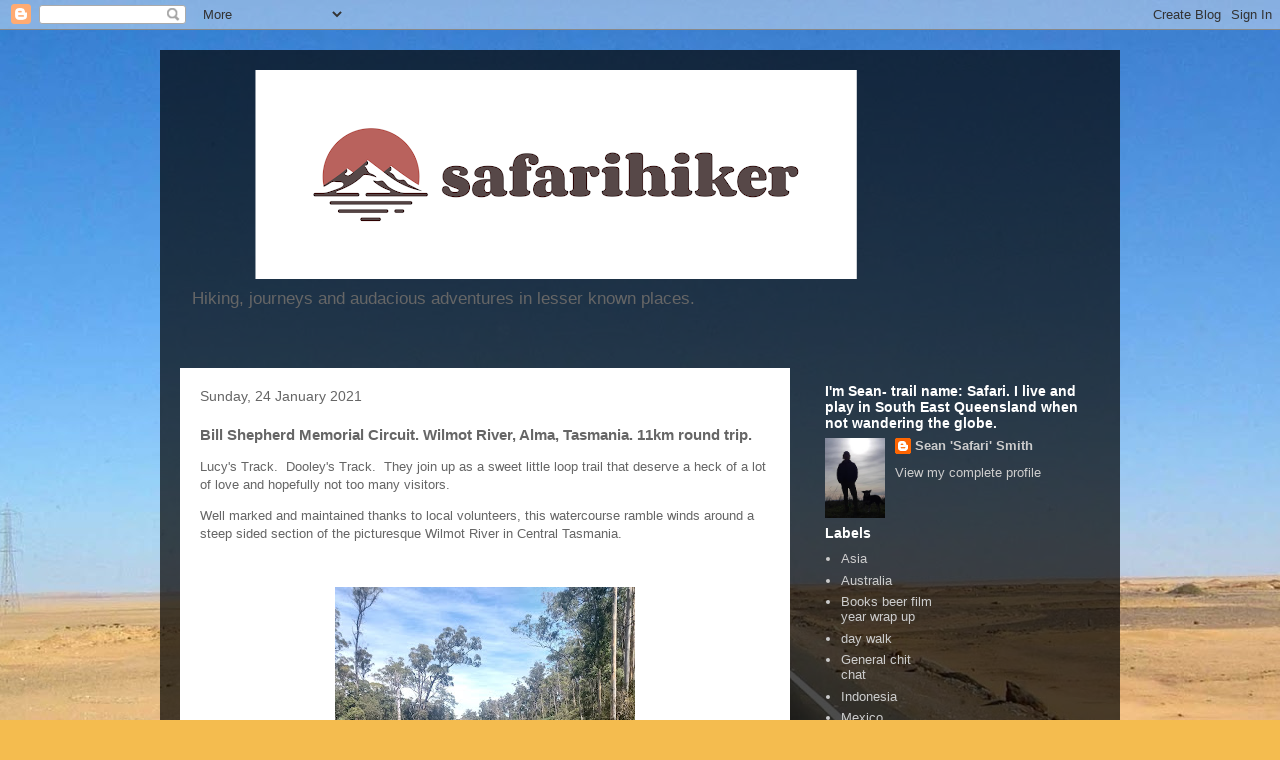

--- FILE ---
content_type: text/html; charset=UTF-8
request_url: http://www.safarihiker.com/2021/01/bill-shepherd-memorial-circuit-wilmot.html
body_size: 13197
content:
<!DOCTYPE html>
<html class='v2' dir='ltr' lang='en-GB'>
<head>
<link href='https://www.blogger.com/static/v1/widgets/335934321-css_bundle_v2.css' rel='stylesheet' type='text/css'/>
<meta content='width=1100' name='viewport'/>
<meta content='text/html; charset=UTF-8' http-equiv='Content-Type'/>
<meta content='blogger' name='generator'/>
<link href='http://www.safarihiker.com/favicon.ico' rel='icon' type='image/x-icon'/>
<link href='http://www.safarihiker.com/2021/01/bill-shepherd-memorial-circuit-wilmot.html' rel='canonical'/>
<link rel="alternate" type="application/atom+xml" title="Safarihiker. - Atom" href="http://www.safarihiker.com/feeds/posts/default" />
<link rel="alternate" type="application/rss+xml" title="Safarihiker. - RSS" href="http://www.safarihiker.com/feeds/posts/default?alt=rss" />
<link rel="service.post" type="application/atom+xml" title="Safarihiker. - Atom" href="https://www.blogger.com/feeds/7285364667580915342/posts/default" />

<link rel="alternate" type="application/atom+xml" title="Safarihiker. - Atom" href="http://www.safarihiker.com/feeds/8397497500919048979/comments/default" />
<!--Can't find substitution for tag [blog.ieCssRetrofitLinks]-->
<link href='https://blogger.googleusercontent.com/img/b/R29vZ2xl/AVvXsEgKT4BSQ0GoI-7gMyKkVtSYgsl9SHGnUHFBbyNimPRrK0Gn6gPGAPAlUInKKjLrDHz819hWiPZsQg6sAFAvEuPW3qTayBebXAxMR0ZG5PTqidJxHYZJjNMPi60uKtiMVhbNKn37EWflPv2C/w300-h400/IMG_20210122_140456668_HDR.jpg' rel='image_src'/>
<meta content='http://www.safarihiker.com/2021/01/bill-shepherd-memorial-circuit-wilmot.html' property='og:url'/>
<meta content='Bill Shepherd Memorial Circuit.  Wilmot River, Alma, Tasmania. 11km round trip.' property='og:title'/>
<meta content='Lucy&#39;s Track.  Dooley&#39;s Track.  They join up as a sweet little loop trail that deserve a heck of a lot of love and hopefully not too many vi...' property='og:description'/>
<meta content='https://blogger.googleusercontent.com/img/b/R29vZ2xl/AVvXsEgKT4BSQ0GoI-7gMyKkVtSYgsl9SHGnUHFBbyNimPRrK0Gn6gPGAPAlUInKKjLrDHz819hWiPZsQg6sAFAvEuPW3qTayBebXAxMR0ZG5PTqidJxHYZJjNMPi60uKtiMVhbNKn37EWflPv2C/w1200-h630-p-k-no-nu/IMG_20210122_140456668_HDR.jpg' property='og:image'/>
<title>Safarihiker.: Bill Shepherd Memorial Circuit.  Wilmot River, Alma, Tasmania. 11km round trip.</title>
<style id='page-skin-1' type='text/css'><!--
/*
-----------------------------------------------
Blogger Template Style
Name:     Travel
Designer: Sookhee Lee
URL:      www.plyfly.net
----------------------------------------------- */
/* Content
----------------------------------------------- */
body {
font: normal normal 13px 'Trebuchet MS',Trebuchet,sans-serif;
color: #666666;
background: #f4bc4f url(//themes.googleusercontent.com/image?id=0BwVBOzw_-hbMMDYxYTU0MmQtZTA5Yi00MTIwLTk3ZjktZWI4MzJhMDQyOTIy) repeat fixed top center;
}
html body .region-inner {
min-width: 0;
max-width: 100%;
width: auto;
}
a:link {
text-decoration:none;
color: #ff9900;
}
a:visited {
text-decoration:none;
color: #b87209;
}
a:hover {
text-decoration:underline;
color: #ff9900;
}
.content-outer .content-cap-top {
height: 0;
background: transparent none repeat-x scroll top center;
}
.content-outer {
margin: 0 auto;
padding-top: 20px;
}
.content-inner {
background: transparent url(https://resources.blogblog.com/blogblog/data/1kt/travel/bg_black_70.png) repeat scroll top left;
background-position: left -0;
background-color: transparent;
padding: 20px;
}
.main-inner .date-outer {
margin-bottom: 2em;
}
/* Header
----------------------------------------------- */
.header-inner .Header .titlewrapper,
.header-inner .Header .descriptionwrapper {
padding-left: 10px;
padding-right: 10px;
}
.Header h1 {
font: normal normal 60px 'Trebuchet MS',Trebuchet,sans-serif;
color: #ffffff;
}
.Header h1 a {
color: #ffffff;
}
.Header .description {
color: #666666;
font-size: 130%;
}
/* Tabs
----------------------------------------------- */
.tabs-inner {
margin: 1em 0 0;
padding: 0;
}
.tabs-inner .section {
margin: 0;
}
.tabs-inner .widget ul {
padding: 0;
background: transparent url(https://resources.blogblog.com/blogblog/data/1kt/travel/bg_black_50.png) repeat scroll top center;
}
.tabs-inner .widget li {
border: none;
}
.tabs-inner .widget li a {
display: inline-block;
padding: 1em 1.5em;
color: #ffffff;
font: normal bold 16px 'Trebuchet MS',Trebuchet,sans-serif;
}
.tabs-inner .widget li.selected a,
.tabs-inner .widget li a:hover {
position: relative;
z-index: 1;
background: transparent url(https://resources.blogblog.com/blogblog/data/1kt/travel/bg_black_50.png) repeat scroll top center;
color: #ffffff;
}
/* Headings
----------------------------------------------- */
h2 {
font: normal bold 14px 'Trebuchet MS',Trebuchet,sans-serif;
color: #ffffff;
}
.main-inner h2.date-header {
font: normal normal 14px 'Trebuchet MS',Trebuchet,sans-serif;
color: #666666;
}
.footer-inner .widget h2,
.sidebar .widget h2 {
padding-bottom: .5em;
}
/* Main
----------------------------------------------- */
.main-inner {
padding: 20px 0;
}
.main-inner .column-center-inner {
padding: 20px 0;
}
.main-inner .column-center-inner .section {
margin: 0 20px;
}
.main-inner .column-right-inner {
margin-left: 20px;
}
.main-inner .fauxcolumn-right-outer .fauxcolumn-inner {
margin-left: 20px;
background: transparent none repeat scroll top left;
}
.main-inner .column-left-inner {
margin-right: 20px;
}
.main-inner .fauxcolumn-left-outer .fauxcolumn-inner {
margin-right: 20px;
background: transparent none repeat scroll top left;
}
.main-inner .column-left-inner,
.main-inner .column-right-inner {
padding: 15px 0;
}
/* Posts
----------------------------------------------- */
h3.post-title {
margin-top: 20px;
}
h3.post-title a {
font: normal bold 20px 'Trebuchet MS',Trebuchet,sans-serif;
color: #000000;
}
h3.post-title a:hover {
text-decoration: underline;
}
.main-inner .column-center-outer {
background: #ffffff none repeat scroll top left;
_background-image: none;
}
.post-body {
line-height: 1.4;
position: relative;
}
.post-header {
margin: 0 0 1em;
line-height: 1.6;
}
.post-footer {
margin: .5em 0;
line-height: 1.6;
}
#blog-pager {
font-size: 140%;
}
#comments {
background: #cccccc none repeat scroll top center;
padding: 15px;
}
#comments .comment-author {
padding-top: 1.5em;
}
#comments h4,
#comments .comment-author a,
#comments .comment-timestamp a {
color: #000000;
}
#comments .comment-author:first-child {
padding-top: 0;
border-top: none;
}
.avatar-image-container {
margin: .2em 0 0;
}
/* Comments
----------------------------------------------- */
#comments a {
color: #000000;
}
.comments .comments-content .icon.blog-author {
background-repeat: no-repeat;
background-image: url([data-uri]);
}
.comments .comments-content .loadmore a {
border-top: 1px solid #000000;
border-bottom: 1px solid #000000;
}
.comments .comment-thread.inline-thread {
background: #ffffff;
}
.comments .continue {
border-top: 2px solid #000000;
}
/* Widgets
----------------------------------------------- */
.sidebar .widget {
border-bottom: 2px solid transparent;
padding-bottom: 10px;
margin: 10px 0;
}
.sidebar .widget:first-child {
margin-top: 0;
}
.sidebar .widget:last-child {
border-bottom: none;
margin-bottom: 0;
padding-bottom: 0;
}
.footer-inner .widget,
.sidebar .widget {
font: normal normal 13px 'Trebuchet MS',Trebuchet,sans-serif;
color: #cccccc;
}
.sidebar .widget a:link {
color: #cccccc;
text-decoration: none;
}
.sidebar .widget a:visited {
color: #b87209;
}
.sidebar .widget a:hover {
color: #cccccc;
text-decoration: underline;
}
.footer-inner .widget a:link {
color: #ff9900;
text-decoration: none;
}
.footer-inner .widget a:visited {
color: #b87209;
}
.footer-inner .widget a:hover {
color: #ff9900;
text-decoration: underline;
}
.widget .zippy {
color: #ffffff;
}
.footer-inner {
background: transparent none repeat scroll top center;
}
/* Mobile
----------------------------------------------- */
body.mobile  {
background-size: 100% auto;
}
body.mobile .AdSense {
margin: 0 -10px;
}
.mobile .body-fauxcolumn-outer {
background: transparent none repeat scroll top left;
}
.mobile .footer-inner .widget a:link {
color: #cccccc;
text-decoration: none;
}
.mobile .footer-inner .widget a:visited {
color: #b87209;
}
.mobile-post-outer a {
color: #000000;
}
.mobile-link-button {
background-color: #ff9900;
}
.mobile-link-button a:link, .mobile-link-button a:visited {
color: #ffffff;
}
.mobile-index-contents {
color: #666666;
}
.mobile .tabs-inner .PageList .widget-content {
background: transparent url(https://resources.blogblog.com/blogblog/data/1kt/travel/bg_black_50.png) repeat scroll top center;
color: #ffffff;
}
.mobile .tabs-inner .PageList .widget-content .pagelist-arrow {
border-left: 1px solid #ffffff;
}

--></style>
<style id='template-skin-1' type='text/css'><!--
body {
min-width: 960px;
}
.content-outer, .content-fauxcolumn-outer, .region-inner {
min-width: 960px;
max-width: 960px;
_width: 960px;
}
.main-inner .columns {
padding-left: 0;
padding-right: 310px;
}
.main-inner .fauxcolumn-center-outer {
left: 0;
right: 310px;
/* IE6 does not respect left and right together */
_width: expression(this.parentNode.offsetWidth -
parseInt("0") -
parseInt("310px") + 'px');
}
.main-inner .fauxcolumn-left-outer {
width: 0;
}
.main-inner .fauxcolumn-right-outer {
width: 310px;
}
.main-inner .column-left-outer {
width: 0;
right: 100%;
margin-left: -0;
}
.main-inner .column-right-outer {
width: 310px;
margin-right: -310px;
}
#layout {
min-width: 0;
}
#layout .content-outer {
min-width: 0;
width: 800px;
}
#layout .region-inner {
min-width: 0;
width: auto;
}
body#layout div.add_widget {
padding: 8px;
}
body#layout div.add_widget a {
margin-left: 32px;
}
--></style>
<style>
    body {background-image:url(\/\/themes.googleusercontent.com\/image?id=0BwVBOzw_-hbMMDYxYTU0MmQtZTA5Yi00MTIwLTk3ZjktZWI4MzJhMDQyOTIy);}
    
@media (max-width: 200px) { body {background-image:url(\/\/themes.googleusercontent.com\/image?id=0BwVBOzw_-hbMMDYxYTU0MmQtZTA5Yi00MTIwLTk3ZjktZWI4MzJhMDQyOTIy&options=w200);}}
@media (max-width: 400px) and (min-width: 201px) { body {background-image:url(\/\/themes.googleusercontent.com\/image?id=0BwVBOzw_-hbMMDYxYTU0MmQtZTA5Yi00MTIwLTk3ZjktZWI4MzJhMDQyOTIy&options=w400);}}
@media (max-width: 800px) and (min-width: 401px) { body {background-image:url(\/\/themes.googleusercontent.com\/image?id=0BwVBOzw_-hbMMDYxYTU0MmQtZTA5Yi00MTIwLTk3ZjktZWI4MzJhMDQyOTIy&options=w800);}}
@media (max-width: 1200px) and (min-width: 801px) { body {background-image:url(\/\/themes.googleusercontent.com\/image?id=0BwVBOzw_-hbMMDYxYTU0MmQtZTA5Yi00MTIwLTk3ZjktZWI4MzJhMDQyOTIy&options=w1200);}}
/* Last tag covers anything over one higher than the previous max-size cap. */
@media (min-width: 1201px) { body {background-image:url(\/\/themes.googleusercontent.com\/image?id=0BwVBOzw_-hbMMDYxYTU0MmQtZTA5Yi00MTIwLTk3ZjktZWI4MzJhMDQyOTIy&options=w1600);}}
  </style>
<link href='https://www.blogger.com/dyn-css/authorization.css?targetBlogID=7285364667580915342&amp;zx=5d530231-5a88-41e2-82a4-63abfb761b70' media='none' onload='if(media!=&#39;all&#39;)media=&#39;all&#39;' rel='stylesheet'/><noscript><link href='https://www.blogger.com/dyn-css/authorization.css?targetBlogID=7285364667580915342&amp;zx=5d530231-5a88-41e2-82a4-63abfb761b70' rel='stylesheet'/></noscript>
<meta name='google-adsense-platform-account' content='ca-host-pub-1556223355139109'/>
<meta name='google-adsense-platform-domain' content='blogspot.com'/>

</head>
<body class='loading variant-road'>
<div class='navbar section' id='navbar' name='Navbar'><div class='widget Navbar' data-version='1' id='Navbar1'><script type="text/javascript">
    function setAttributeOnload(object, attribute, val) {
      if(window.addEventListener) {
        window.addEventListener('load',
          function(){ object[attribute] = val; }, false);
      } else {
        window.attachEvent('onload', function(){ object[attribute] = val; });
      }
    }
  </script>
<div id="navbar-iframe-container"></div>
<script type="text/javascript" src="https://apis.google.com/js/platform.js"></script>
<script type="text/javascript">
      gapi.load("gapi.iframes:gapi.iframes.style.bubble", function() {
        if (gapi.iframes && gapi.iframes.getContext) {
          gapi.iframes.getContext().openChild({
              url: 'https://www.blogger.com/navbar/7285364667580915342?po\x3d8397497500919048979\x26origin\x3dhttp://www.safarihiker.com',
              where: document.getElementById("navbar-iframe-container"),
              id: "navbar-iframe"
          });
        }
      });
    </script><script type="text/javascript">
(function() {
var script = document.createElement('script');
script.type = 'text/javascript';
script.src = '//pagead2.googlesyndication.com/pagead/js/google_top_exp.js';
var head = document.getElementsByTagName('head')[0];
if (head) {
head.appendChild(script);
}})();
</script>
</div></div>
<div class='body-fauxcolumns'>
<div class='fauxcolumn-outer body-fauxcolumn-outer'>
<div class='cap-top'>
<div class='cap-left'></div>
<div class='cap-right'></div>
</div>
<div class='fauxborder-left'>
<div class='fauxborder-right'></div>
<div class='fauxcolumn-inner'>
</div>
</div>
<div class='cap-bottom'>
<div class='cap-left'></div>
<div class='cap-right'></div>
</div>
</div>
</div>
<div class='content'>
<div class='content-fauxcolumns'>
<div class='fauxcolumn-outer content-fauxcolumn-outer'>
<div class='cap-top'>
<div class='cap-left'></div>
<div class='cap-right'></div>
</div>
<div class='fauxborder-left'>
<div class='fauxborder-right'></div>
<div class='fauxcolumn-inner'>
</div>
</div>
<div class='cap-bottom'>
<div class='cap-left'></div>
<div class='cap-right'></div>
</div>
</div>
</div>
<div class='content-outer'>
<div class='content-cap-top cap-top'>
<div class='cap-left'></div>
<div class='cap-right'></div>
</div>
<div class='fauxborder-left content-fauxborder-left'>
<div class='fauxborder-right content-fauxborder-right'></div>
<div class='content-inner'>
<header>
<div class='header-outer'>
<div class='header-cap-top cap-top'>
<div class='cap-left'></div>
<div class='cap-right'></div>
</div>
<div class='fauxborder-left header-fauxborder-left'>
<div class='fauxborder-right header-fauxborder-right'></div>
<div class='region-inner header-inner'>
<div class='header section' id='header' name='Header'><div class='widget Header' data-version='1' id='Header1'>
<div id='header-inner'>
<a href='http://www.safarihiker.com/' style='display: block'>
<img alt='Safarihiker.' height='209px; ' id='Header1_headerimg' src='https://blogger.googleusercontent.com/img/a/AVvXsEhIgvUBm8KrPpT3etfpgSTf_2U25NDzHwkGjPtVzgy90W8bz7nnP8S38CBzuQ-6GIXuetKBrPpipO9mRQzMEJdBHdieCP-BaeW7-YXud66OCu9gnxFe2neCRARFAl1yaKC05F0WuyZ7P-dO1c-Nq4seydTCxfl82bbJBmAML3qM6XT9WdFCc_cBeZDPYh68=s752' style='display: block' width='752px; '/>
</a>
<div class='descriptionwrapper'>
<p class='description'><span>Hiking, journeys and audacious adventures in lesser known places.</span></p>
</div>
</div>
</div></div>
</div>
</div>
<div class='header-cap-bottom cap-bottom'>
<div class='cap-left'></div>
<div class='cap-right'></div>
</div>
</div>
</header>
<div class='tabs-outer'>
<div class='tabs-cap-top cap-top'>
<div class='cap-left'></div>
<div class='cap-right'></div>
</div>
<div class='fauxborder-left tabs-fauxborder-left'>
<div class='fauxborder-right tabs-fauxborder-right'></div>
<div class='region-inner tabs-inner'>
<div class='tabs no-items section' id='crosscol' name='Cross-column'></div>
<div class='tabs no-items section' id='crosscol-overflow' name='Cross-Column 2'></div>
</div>
</div>
<div class='tabs-cap-bottom cap-bottom'>
<div class='cap-left'></div>
<div class='cap-right'></div>
</div>
</div>
<div class='main-outer'>
<div class='main-cap-top cap-top'>
<div class='cap-left'></div>
<div class='cap-right'></div>
</div>
<div class='fauxborder-left main-fauxborder-left'>
<div class='fauxborder-right main-fauxborder-right'></div>
<div class='region-inner main-inner'>
<div class='columns fauxcolumns'>
<div class='fauxcolumn-outer fauxcolumn-center-outer'>
<div class='cap-top'>
<div class='cap-left'></div>
<div class='cap-right'></div>
</div>
<div class='fauxborder-left'>
<div class='fauxborder-right'></div>
<div class='fauxcolumn-inner'>
</div>
</div>
<div class='cap-bottom'>
<div class='cap-left'></div>
<div class='cap-right'></div>
</div>
</div>
<div class='fauxcolumn-outer fauxcolumn-left-outer'>
<div class='cap-top'>
<div class='cap-left'></div>
<div class='cap-right'></div>
</div>
<div class='fauxborder-left'>
<div class='fauxborder-right'></div>
<div class='fauxcolumn-inner'>
</div>
</div>
<div class='cap-bottom'>
<div class='cap-left'></div>
<div class='cap-right'></div>
</div>
</div>
<div class='fauxcolumn-outer fauxcolumn-right-outer'>
<div class='cap-top'>
<div class='cap-left'></div>
<div class='cap-right'></div>
</div>
<div class='fauxborder-left'>
<div class='fauxborder-right'></div>
<div class='fauxcolumn-inner'>
</div>
</div>
<div class='cap-bottom'>
<div class='cap-left'></div>
<div class='cap-right'></div>
</div>
</div>
<!-- corrects IE6 width calculation -->
<div class='columns-inner'>
<div class='column-center-outer'>
<div class='column-center-inner'>
<div class='main section' id='main' name='Main'><div class='widget Blog' data-version='1' id='Blog1'>
<div class='blog-posts hfeed'>

          <div class="date-outer">
        
<h2 class='date-header'><span>Sunday, 24 January 2021</span></h2>

          <div class="date-posts">
        
<div class='post-outer'>
<div class='post hentry uncustomized-post-template' itemprop='blogPost' itemscope='itemscope' itemtype='http://schema.org/BlogPosting'>
<meta content='https://blogger.googleusercontent.com/img/b/R29vZ2xl/AVvXsEgKT4BSQ0GoI-7gMyKkVtSYgsl9SHGnUHFBbyNimPRrK0Gn6gPGAPAlUInKKjLrDHz819hWiPZsQg6sAFAvEuPW3qTayBebXAxMR0ZG5PTqidJxHYZJjNMPi60uKtiMVhbNKn37EWflPv2C/w300-h400/IMG_20210122_140456668_HDR.jpg' itemprop='image_url'/>
<meta content='7285364667580915342' itemprop='blogId'/>
<meta content='8397497500919048979' itemprop='postId'/>
<a name='8397497500919048979'></a>
<h3 class='post-title entry-title' itemprop='name'>
Bill Shepherd Memorial Circuit.  Wilmot River, Alma, Tasmania. 11km round trip.
</h3>
<div class='post-header'>
<div class='post-header-line-1'></div>
</div>
<div class='post-body entry-content' id='post-body-8397497500919048979' itemprop='description articleBody'>
<p>Lucy's Track.&nbsp; Dooley's Track.&nbsp; They join up as a sweet little loop trail that deserve a heck of a lot of love and hopefully not too many visitors.&nbsp;</p><p>Well marked and maintained thanks to local volunteers, this watercourse ramble winds around a steep sided section of the picturesque Wilmot River in Central Tasmania.</p><p><br /></p><div class="separator" style="clear: both; text-align: center;"><a href="https://blogger.googleusercontent.com/img/b/R29vZ2xl/AVvXsEgKT4BSQ0GoI-7gMyKkVtSYgsl9SHGnUHFBbyNimPRrK0Gn6gPGAPAlUInKKjLrDHz819hWiPZsQg6sAFAvEuPW3qTayBebXAxMR0ZG5PTqidJxHYZJjNMPi60uKtiMVhbNKn37EWflPv2C/s4160/IMG_20210122_140456668_HDR.jpg" style="margin-left: 1em; margin-right: 1em;"><img border="0" data-original-height="4160" data-original-width="3120" height="400" src="https://blogger.googleusercontent.com/img/b/R29vZ2xl/AVvXsEgKT4BSQ0GoI-7gMyKkVtSYgsl9SHGnUHFBbyNimPRrK0Gn6gPGAPAlUInKKjLrDHz819hWiPZsQg6sAFAvEuPW3qTayBebXAxMR0ZG5PTqidJxHYZJjNMPi60uKtiMVhbNKn37EWflPv2C/w300-h400/IMG_20210122_140456668_HDR.jpg" width="300" /></a></div><br /><p><u><b>Getting there:</b></u></p><p>Travelling from Launceston, takes around 1 hour, 20 minutes.</p><p>Head West on the Bass Highway and choose a turn off to Sheffield.&nbsp; Roll through the pretty town centre and chug on through on the B14 for 13km, then left onto Lower Barrington Road ( C144) for a kilometre until the C144 hangs a left and becomes Lake Paloona Road and spins around for 6.5km until a left onto Wilmot Road (C132) for 3.5km and your looking for a parking spot on the twisty hill after the bridge.&nbsp;&nbsp;</p><p>Or plug in the following numbers 4RC8P6FC+GW into Google maps. That'll do it.</p><p>There's a yellow metal sign nailed to a tree to indicate the parking area.</p><div class="separator" style="clear: both; text-align: center;"><a href="https://blogger.googleusercontent.com/img/b/R29vZ2xl/AVvXsEgh6fQKkTA6ieHfJaR135qp3nPEfzMJV14OAiPhr3MvCIEr_23QoO207yvmBLUXOFEq53yvrdIxqB9-dV4iLfpVVG3FuUKgmpIkN-GmPonlwcNzvZPnzDFKmPTLNzZ7RqyqRGU5VDrfugry/s4160/IMG_20210122_122011238_HDR.jpg" style="margin-left: 1em; margin-right: 1em;"><img border="0" data-original-height="3120" data-original-width="4160" height="300" src="https://blogger.googleusercontent.com/img/b/R29vZ2xl/AVvXsEgh6fQKkTA6ieHfJaR135qp3nPEfzMJV14OAiPhr3MvCIEr_23QoO207yvmBLUXOFEq53yvrdIxqB9-dV4iLfpVVG3FuUKgmpIkN-GmPonlwcNzvZPnzDFKmPTLNzZ7RqyqRGU5VDrfugry/w400-h300/IMG_20210122_122011238_HDR.jpg" width="400" /></a></div><br /><p><br /></p><p>Cross the road, hop the wire fence guard, go left and look for the car tyre staircase heading down to the river.</p><div class="separator" style="clear: both; text-align: center;"><br /></div><div class="separator" style="clear: both; text-align: center;"><a href="https://blogger.googleusercontent.com/img/b/R29vZ2xl/AVvXsEjVZjjB7eEwKwain9z71IuuSAV-iJ5scRjXeoEFl-Xv9QC-Nu7NQQea5gFQsk5N670RmNIxmkqwGPNV-7PmWy63B4uDfi4cpB4ZSGfbXPiHvGkMdB8OGZZfbxC8aqewAv38sK3TOvOIPE0K/s4160/IMG_20210122_122651152.jpg" style="margin-left: 1em; margin-right: 1em;"><img border="0" data-original-height="4160" data-original-width="3120" height="400" src="https://blogger.googleusercontent.com/img/b/R29vZ2xl/AVvXsEjVZjjB7eEwKwain9z71IuuSAV-iJ5scRjXeoEFl-Xv9QC-Nu7NQQea5gFQsk5N670RmNIxmkqwGPNV-7PmWy63B4uDfi4cpB4ZSGfbXPiHvGkMdB8OGZZfbxC8aqewAv38sK3TOvOIPE0K/w300-h400/IMG_20210122_122651152.jpg" width="300" /></a></div><div><br /></div><b><u>Track grading:</u></b><div><b><u><br /></u></b></div><div>Thanks to the recently departed Bill Shepherd and his trail building comrades, Lucy's Track and this section of the Dooley's Track are distinctly marked, thoughtfully built, super well maintained and quite obviously very much loved.&nbsp;&nbsp;</div><div>There is a sense of local ownership reflected in the absence of garbage and proliferation of hand made signage and I was fortunate to be following a few hours behind a regular trail maintaining stalwart 'Max' who had cleared the Lucy's Track section of the trail up to the East Ellis crossing the very day I hiked the circuit.</div><div><br /></div><div>It was a cheerful sunny Summer's day; I wore shorts, t shirt and Earth Runner sandals.&nbsp;&nbsp;</div><div>I had poles with me and they were useful on the steepish bits that deviated away from the waters edge.&nbsp;</div><div><br /></div><div>You are in the forest canopy for the most part but I'd take a hat.</div><div><br /><div class="separator" style="clear: both; text-align: center;"><a href="https://blogger.googleusercontent.com/img/b/R29vZ2xl/AVvXsEjkRD9o0RelQOIbv0TZzPGFGollT7rAtv4AZHz0IaLZoPbJ8vHanm_tymcsyN93tW0wTgbGCHVTrlOwDaM_r_DzruPc5yS4DAsVmuDZTETn89CcPkRMj8Ehjhzr-x84JHsiZjOZ2ji6JF82/s4160/IMG_20210122_122856772_HDR.jpg" style="margin-left: 1em; margin-right: 1em;"><img border="0" data-original-height="4160" data-original-width="3120" height="400" src="https://blogger.googleusercontent.com/img/b/R29vZ2xl/AVvXsEjkRD9o0RelQOIbv0TZzPGFGollT7rAtv4AZHz0IaLZoPbJ8vHanm_tymcsyN93tW0wTgbGCHVTrlOwDaM_r_DzruPc5yS4DAsVmuDZTETn89CcPkRMj8Ehjhzr-x84JHsiZjOZ2ji6JF82/w300-h400/IMG_20210122_122856772_HDR.jpg" width="300" /></a></div><br /><div class="separator" style="clear: both; text-align: center;"><br /></div><table align="center" cellpadding="0" cellspacing="0" class="tr-caption-container" style="margin-left: auto; margin-right: auto;"><tbody><tr><td style="text-align: center;"><a href="https://blogger.googleusercontent.com/img/b/R29vZ2xl/AVvXsEji2iFg82hPmdLdxh_kfrBX9k9kRGSNrnTAisnyg7yc85Lk4CcrhqNQsRyqx8McKreAcQNpfhrapmnqYYagTmfGOc2VvMJpD5L_s8wx65WHPohyoU4cIHRiz114Xe1e-MIzmjOX0ILlJrrN/s665/Screenshot+%2528199%2529.png" style="margin-left: auto; margin-right: auto;"><img border="0" data-original-height="373" data-original-width="665" height="223" src="https://blogger.googleusercontent.com/img/b/R29vZ2xl/AVvXsEji2iFg82hPmdLdxh_kfrBX9k9kRGSNrnTAisnyg7yc85Lk4CcrhqNQsRyqx8McKreAcQNpfhrapmnqYYagTmfGOc2VvMJpD5L_s8wx65WHPohyoU4cIHRiz114Xe1e-MIzmjOX0ILlJrrN/w400-h223/Screenshot+%2528199%2529.png" width="400" /></a></td></tr><tr><td class="tr-caption" style="text-align: center;">Map sourced from the Kentish Walks Private Facebook group under Files<br />&nbsp;</td></tr></tbody></table>I first became aware of the various trails adjacent to the Wilmot River via bountiful posts from Bill Shepherd on Bushwalk.com in the Tasmania section (this website is a gold mine to unearth information about walking in Australia).&nbsp; After hearing of his passing late last year I decided to get off my arse and finally chase one of his trails. Pleased I did so, I was stoked!&nbsp;&nbsp;</div><div><br /></div><div>Trout in the river, lovely tall white gums, dogwood shrubs trailside.&nbsp; Loads of chill out spots and a sense of wildness.&nbsp; Bang on.</div><div><br />To be honest anything I write here that isn't hyperbolic nature inspired prose is drawn directly from the late Bill Shepherd's still active&nbsp;<a href="https://wilmotwalkingtracks.com/author/billshep737d3f4f244a/" target="_blank">Wilmot River Walks website</a>&nbsp;and the very useful 'Kentish Walks' Facebook group page that includes the informative 2 page PDF download of the circuit including map and clockwise walking directions.&nbsp; Which is all you need, really.</div><div><br /></div><div>So go walk it.&nbsp;&nbsp;<br /><div><br /><br /></div><div><br /></div><div class="separator" style="clear: both; text-align: center;"><a href="https://blogger.googleusercontent.com/img/b/R29vZ2xl/AVvXsEjoryRSZF31adMTCbUwpXV_ehXovrNFWc7EJN8_o-vm9cCN_7oIC8rEcf9yAzz1qKPE2iPSqfF1Os9xW71E1LYK-e7-1TC51Z3L-v6csBDcsNiqeuE8YRnOThhyphenhyphen9-Z8LFzZgXI_boNeQw7Z/s4160/IMG_20210122_132214645_HDR.jpg" style="margin-left: 1em; margin-right: 1em;"><img border="0" data-original-height="3120" data-original-width="4160" height="300" src="https://blogger.googleusercontent.com/img/b/R29vZ2xl/AVvXsEjoryRSZF31adMTCbUwpXV_ehXovrNFWc7EJN8_o-vm9cCN_7oIC8rEcf9yAzz1qKPE2iPSqfF1Os9xW71E1LYK-e7-1TC51Z3L-v6csBDcsNiqeuE8YRnOThhyphenhyphen9-Z8LFzZgXI_boNeQw7Z/w400-h300/IMG_20210122_132214645_HDR.jpg" width="400" /></a></div><br /><div class="separator" style="clear: both; text-align: center;"><a href="https://blogger.googleusercontent.com/img/b/R29vZ2xl/AVvXsEgg6lKc7lDEc1oY10djKwUFDc6EHz9KCQZvK9_bynZhG-jOFn2INlo0zUo7MKHexxaExG9FtEx_vY2CftvGdtazI8gYNDFzql0l42RlVERaUMX2VNrAOinB_E3yfetiz6lXh3LnGhMEVOQg/s4160/IMG_20210122_141746356_HDR.jpg" style="margin-left: 1em; margin-right: 1em;"><img border="0" data-original-height="4160" data-original-width="3120" height="400" src="https://blogger.googleusercontent.com/img/b/R29vZ2xl/AVvXsEgg6lKc7lDEc1oY10djKwUFDc6EHz9KCQZvK9_bynZhG-jOFn2INlo0zUo7MKHexxaExG9FtEx_vY2CftvGdtazI8gYNDFzql0l42RlVERaUMX2VNrAOinB_E3yfetiz6lXh3LnGhMEVOQg/w300-h400/IMG_20210122_141746356_HDR.jpg" width="300" /></a></div><br /><table align="center" cellpadding="0" cellspacing="0" class="tr-caption-container" style="margin-left: auto; margin-right: auto;"><tbody><tr><td style="text-align: center;"><a href="https://blogger.googleusercontent.com/img/b/R29vZ2xl/AVvXsEhYq1d284FCPE3zN2F0q3Hxsj6I0462mEqDiKsbTTICiD04xTdCfL67Di-XisknyoyXQWd2OiaEXnc32tIkl40wQMTI83XATfbxu9BiyiYDr7b8eUahfQjvSkU3d4QYUq1p_hAk5DPFd__P/s4160/IMG_20210122_145048877.jpg" style="margin-left: auto; margin-right: auto;"><img border="0" data-original-height="3120" data-original-width="4160" height="300" src="https://blogger.googleusercontent.com/img/b/R29vZ2xl/AVvXsEhYq1d284FCPE3zN2F0q3Hxsj6I0462mEqDiKsbTTICiD04xTdCfL67Di-XisknyoyXQWd2OiaEXnc32tIkl40wQMTI83XATfbxu9BiyiYDr7b8eUahfQjvSkU3d4QYUq1p_hAk5DPFd__P/w400-h300/IMG_20210122_145048877.jpg" title="Poetic words sprinkled along the trail." width="400" /></a></td></tr><tr><td class="tr-caption" style="text-align: center;">I like these poetic words sprinkled along the trail.</td></tr></tbody></table><br /><br /><div class="separator" style="clear: both; text-align: center;"><a href="https://blogger.googleusercontent.com/img/b/R29vZ2xl/AVvXsEjuAD1shBRbe16POYhsybA5UBHSaJkGZeKBBh4RhA-gfYJlScK5tupGSDcBgtiOWjqmtNnxC5ekHA_4wYcVdw8mj_n3gh4cWW1KR9LrPXMRHY_eI1s5gnzl_dYyFzpNLQaczWt21Kpeyw6g/s4160/IMG_20210122_142600321_HDR.jpg" style="margin-left: 1em; margin-right: 1em;"><img border="0" data-original-height="3120" data-original-width="4160" height="300" src="https://blogger.googleusercontent.com/img/b/R29vZ2xl/AVvXsEjuAD1shBRbe16POYhsybA5UBHSaJkGZeKBBh4RhA-gfYJlScK5tupGSDcBgtiOWjqmtNnxC5ekHA_4wYcVdw8mj_n3gh4cWW1KR9LrPXMRHY_eI1s5gnzl_dYyFzpNLQaczWt21Kpeyw6g/w400-h300/IMG_20210122_142600321_HDR.jpg" width="400" /></a></div><br /><div><br /></div><div class="separator" style="clear: both; text-align: center;"><a href="https://blogger.googleusercontent.com/img/b/R29vZ2xl/AVvXsEi8OQprCJ0JROtE4d0zI0GtbGFsunPZG7M6GsphrO0KS7LsLKYbSvrW_tboOtH4VcYi9BpPC1rew3yh2OUuQNAptiqpPS_2UnPB9U9hSBPcBXVPnTTmmSIgrWbtsc_dd98LRtfnTXXA5cl1/s4160/IMG_20210122_133735495_HDR.jpg" style="margin-left: 1em; margin-right: 1em;"><img border="0" data-original-height="3120" data-original-width="4160" height="300" src="https://blogger.googleusercontent.com/img/b/R29vZ2xl/AVvXsEi8OQprCJ0JROtE4d0zI0GtbGFsunPZG7M6GsphrO0KS7LsLKYbSvrW_tboOtH4VcYi9BpPC1rew3yh2OUuQNAptiqpPS_2UnPB9U9hSBPcBXVPnTTmmSIgrWbtsc_dd98LRtfnTXXA5cl1/w400-h300/IMG_20210122_133735495_HDR.jpg" width="400" /></a></div><br /></div>
<div style='clear: both;'></div>
</div>
<div class='post-footer'>
<div class='post-footer-line post-footer-line-1'>
<span class='post-author vcard'>
Posted by
<span class='fn' itemprop='author' itemscope='itemscope' itemtype='http://schema.org/Person'>
<meta content='https://www.blogger.com/profile/15005186500543209860' itemprop='url'/>
<a class='g-profile' href='https://www.blogger.com/profile/15005186500543209860' rel='author' title='author profile'>
<span itemprop='name'>Sean &#39;Safari&#39; Smith</span>
</a>
</span>
</span>
<span class='post-timestamp'>
at
<meta content='http://www.safarihiker.com/2021/01/bill-shepherd-memorial-circuit-wilmot.html' itemprop='url'/>
<a class='timestamp-link' href='http://www.safarihiker.com/2021/01/bill-shepherd-memorial-circuit-wilmot.html' rel='bookmark' title='permanent link'><abbr class='published' itemprop='datePublished' title='2021-01-24T18:48:00+11:00'>18:48</abbr></a>
</span>
<span class='post-comment-link'>
</span>
<span class='post-icons'>
<span class='item-control blog-admin pid-919801652'>
<a href='https://www.blogger.com/post-edit.g?blogID=7285364667580915342&postID=8397497500919048979&from=pencil' title='Edit Post'>
<img alt='' class='icon-action' height='18' src='https://resources.blogblog.com/img/icon18_edit_allbkg.gif' width='18'/>
</a>
</span>
</span>
<div class='post-share-buttons goog-inline-block'>
<a class='goog-inline-block share-button sb-email' href='https://www.blogger.com/share-post.g?blogID=7285364667580915342&postID=8397497500919048979&target=email' target='_blank' title='Email This'><span class='share-button-link-text'>Email This</span></a><a class='goog-inline-block share-button sb-blog' href='https://www.blogger.com/share-post.g?blogID=7285364667580915342&postID=8397497500919048979&target=blog' onclick='window.open(this.href, "_blank", "height=270,width=475"); return false;' target='_blank' title='BlogThis!'><span class='share-button-link-text'>BlogThis!</span></a><a class='goog-inline-block share-button sb-twitter' href='https://www.blogger.com/share-post.g?blogID=7285364667580915342&postID=8397497500919048979&target=twitter' target='_blank' title='Share to X'><span class='share-button-link-text'>Share to X</span></a><a class='goog-inline-block share-button sb-facebook' href='https://www.blogger.com/share-post.g?blogID=7285364667580915342&postID=8397497500919048979&target=facebook' onclick='window.open(this.href, "_blank", "height=430,width=640"); return false;' target='_blank' title='Share to Facebook'><span class='share-button-link-text'>Share to Facebook</span></a><a class='goog-inline-block share-button sb-pinterest' href='https://www.blogger.com/share-post.g?blogID=7285364667580915342&postID=8397497500919048979&target=pinterest' target='_blank' title='Share to Pinterest'><span class='share-button-link-text'>Share to Pinterest</span></a>
</div>
</div>
<div class='post-footer-line post-footer-line-2'>
<span class='post-labels'>
Labels:
<a href='http://www.safarihiker.com/search/label/day%20walk' rel='tag'>day walk</a>,
<a href='http://www.safarihiker.com/search/label/Tasmania' rel='tag'>Tasmania</a>
</span>
</div>
<div class='post-footer-line post-footer-line-3'>
<span class='post-location'>
</span>
</div>
</div>
</div>
<div class='comments' id='comments'>
<a name='comments'></a>
</div>
</div>

        </div></div>
      
</div>
<div class='blog-pager' id='blog-pager'>
<span id='blog-pager-newer-link'>
<a class='blog-pager-newer-link' href='http://www.safarihiker.com/2021/01/mt-victoria-to-ralph-falls-on-northeast.html' id='Blog1_blog-pager-newer-link' title='Newer Post'>Newer Post</a>
</span>
<span id='blog-pager-older-link'>
<a class='blog-pager-older-link' href='http://www.safarihiker.com/2020/01/safaris-favourite-stuff-of-2020.html' id='Blog1_blog-pager-older-link' title='Older Post'>Older Post</a>
</span>
<a class='home-link' href='http://www.safarihiker.com/'>Home</a>
</div>
<div class='clear'></div>
<div class='post-feeds'>
</div>
</div></div>
</div>
</div>
<div class='column-left-outer'>
<div class='column-left-inner'>
<aside>
</aside>
</div>
</div>
<div class='column-right-outer'>
<div class='column-right-inner'>
<aside>
<div class='sidebar section' id='sidebar-right-1'><div class='widget Profile' data-version='1' id='Profile1'>
<h2>I'm Sean- trail name: Safari. I live and play in South East Queensland when not wandering the globe.</h2>
<div class='widget-content'>
<a href='https://www.blogger.com/profile/15005186500543209860'><img alt='My photo' class='profile-img' height='80' src='//blogger.googleusercontent.com/img/b/R29vZ2xl/AVvXsEg4O2a8byDxbV2gymABCK2v-mvUAfYBagdan7EGwDlbD1pha8zYqT5ZiAkPqrOMVm4fk4VJOcymJ_IGvkB3jOtoWwLFkVwoy6_narfjKa2dYftiST3MuIc4N7iZ79InJuM/s220/Sean+%26+Penny+silhouette.jpg' width='60'/></a>
<dl class='profile-datablock'>
<dt class='profile-data'>
<a class='profile-name-link g-profile' href='https://www.blogger.com/profile/15005186500543209860' rel='author' style='background-image: url(//www.blogger.com/img/logo-16.png);'>
Sean 'Safari' Smith
</a>
</dt>
</dl>
<a class='profile-link' href='https://www.blogger.com/profile/15005186500543209860' rel='author'>View my complete profile</a>
<div class='clear'></div>
</div>
</div></div>
<table border='0' cellpadding='0' cellspacing='0' class='section-columns columns-2'>
<tbody>
<tr>
<td class='first columns-cell'>
<div class='sidebar section' id='sidebar-right-2-1'><div class='widget Label' data-version='1' id='Label1'>
<h2>Labels</h2>
<div class='widget-content list-label-widget-content'>
<ul>
<li>
<a dir='ltr' href='http://www.safarihiker.com/search/label/Asia'>Asia</a>
</li>
<li>
<a dir='ltr' href='http://www.safarihiker.com/search/label/Australia'>Australia</a>
</li>
<li>
<a dir='ltr' href='http://www.safarihiker.com/search/label/Books%20beer%20film%20year%20wrap%20up'>Books beer film year wrap up</a>
</li>
<li>
<a dir='ltr' href='http://www.safarihiker.com/search/label/day%20walk'>day walk</a>
</li>
<li>
<a dir='ltr' href='http://www.safarihiker.com/search/label/General%20chit%20chat'>General chit chat</a>
</li>
<li>
<a dir='ltr' href='http://www.safarihiker.com/search/label/Indonesia'>Indonesia</a>
</li>
<li>
<a dir='ltr' href='http://www.safarihiker.com/search/label/Mexico'>Mexico</a>
</li>
<li>
<a dir='ltr' href='http://www.safarihiker.com/search/label/multi%20day%20walk'>multi day walk</a>
</li>
<li>
<a dir='ltr' href='http://www.safarihiker.com/search/label/Nordic%20Europe'>Nordic Europe</a>
</li>
<li>
<a dir='ltr' href='http://www.safarihiker.com/search/label/Taiwan'>Taiwan</a>
</li>
<li>
<a dir='ltr' href='http://www.safarihiker.com/search/label/Tasmania'>Tasmania</a>
</li>
<li>
<a dir='ltr' href='http://www.safarihiker.com/search/label/Travel'>Travel</a>
</li>
<li>
<a dir='ltr' href='http://www.safarihiker.com/search/label/Ultramarathon'>Ultramarathon</a>
</li>
<li>
<a dir='ltr' href='http://www.safarihiker.com/search/label/USA'>USA</a>
</li>
</ul>
<div class='clear'></div>
</div>
</div><div class='widget BlogArchive' data-version='1' id='BlogArchive1'>
<h2>Archive</h2>
<div class='widget-content'>
<div id='ArchiveList'>
<div id='BlogArchive1_ArchiveList'>
<ul class='hierarchy'>
<li class='archivedate collapsed'>
<a class='toggle' href='javascript:void(0)'>
<span class='zippy'>

        &#9658;&#160;
      
</span>
</a>
<a class='post-count-link' href='http://www.safarihiker.com/2026/'>
2026
</a>
<span class='post-count' dir='ltr'>(1)</span>
<ul class='hierarchy'>
<li class='archivedate collapsed'>
<a class='toggle' href='javascript:void(0)'>
<span class='zippy'>

        &#9658;&#160;
      
</span>
</a>
<a class='post-count-link' href='http://www.safarihiker.com/2026/01/'>
January 2026
</a>
<span class='post-count' dir='ltr'>(1)</span>
</li>
</ul>
</li>
</ul>
<ul class='hierarchy'>
<li class='archivedate collapsed'>
<a class='toggle' href='javascript:void(0)'>
<span class='zippy'>

        &#9658;&#160;
      
</span>
</a>
<a class='post-count-link' href='http://www.safarihiker.com/2025/'>
2025
</a>
<span class='post-count' dir='ltr'>(7)</span>
<ul class='hierarchy'>
<li class='archivedate collapsed'>
<a class='toggle' href='javascript:void(0)'>
<span class='zippy'>

        &#9658;&#160;
      
</span>
</a>
<a class='post-count-link' href='http://www.safarihiker.com/2025/12/'>
December 2025
</a>
<span class='post-count' dir='ltr'>(1)</span>
</li>
</ul>
<ul class='hierarchy'>
<li class='archivedate collapsed'>
<a class='toggle' href='javascript:void(0)'>
<span class='zippy'>

        &#9658;&#160;
      
</span>
</a>
<a class='post-count-link' href='http://www.safarihiker.com/2025/09/'>
September 2025
</a>
<span class='post-count' dir='ltr'>(1)</span>
</li>
</ul>
<ul class='hierarchy'>
<li class='archivedate collapsed'>
<a class='toggle' href='javascript:void(0)'>
<span class='zippy'>

        &#9658;&#160;
      
</span>
</a>
<a class='post-count-link' href='http://www.safarihiker.com/2025/08/'>
August 2025
</a>
<span class='post-count' dir='ltr'>(1)</span>
</li>
</ul>
<ul class='hierarchy'>
<li class='archivedate collapsed'>
<a class='toggle' href='javascript:void(0)'>
<span class='zippy'>

        &#9658;&#160;
      
</span>
</a>
<a class='post-count-link' href='http://www.safarihiker.com/2025/05/'>
May 2025
</a>
<span class='post-count' dir='ltr'>(1)</span>
</li>
</ul>
<ul class='hierarchy'>
<li class='archivedate collapsed'>
<a class='toggle' href='javascript:void(0)'>
<span class='zippy'>

        &#9658;&#160;
      
</span>
</a>
<a class='post-count-link' href='http://www.safarihiker.com/2025/03/'>
March 2025
</a>
<span class='post-count' dir='ltr'>(1)</span>
</li>
</ul>
<ul class='hierarchy'>
<li class='archivedate collapsed'>
<a class='toggle' href='javascript:void(0)'>
<span class='zippy'>

        &#9658;&#160;
      
</span>
</a>
<a class='post-count-link' href='http://www.safarihiker.com/2025/01/'>
January 2025
</a>
<span class='post-count' dir='ltr'>(2)</span>
</li>
</ul>
</li>
</ul>
<ul class='hierarchy'>
<li class='archivedate collapsed'>
<a class='toggle' href='javascript:void(0)'>
<span class='zippy'>

        &#9658;&#160;
      
</span>
</a>
<a class='post-count-link' href='http://www.safarihiker.com/2024/'>
2024
</a>
<span class='post-count' dir='ltr'>(3)</span>
<ul class='hierarchy'>
<li class='archivedate collapsed'>
<a class='toggle' href='javascript:void(0)'>
<span class='zippy'>

        &#9658;&#160;
      
</span>
</a>
<a class='post-count-link' href='http://www.safarihiker.com/2024/12/'>
December 2024
</a>
<span class='post-count' dir='ltr'>(2)</span>
</li>
</ul>
<ul class='hierarchy'>
<li class='archivedate collapsed'>
<a class='toggle' href='javascript:void(0)'>
<span class='zippy'>

        &#9658;&#160;
      
</span>
</a>
<a class='post-count-link' href='http://www.safarihiker.com/2024/06/'>
June 2024
</a>
<span class='post-count' dir='ltr'>(1)</span>
</li>
</ul>
</li>
</ul>
<ul class='hierarchy'>
<li class='archivedate collapsed'>
<a class='toggle' href='javascript:void(0)'>
<span class='zippy'>

        &#9658;&#160;
      
</span>
</a>
<a class='post-count-link' href='http://www.safarihiker.com/2023/'>
2023
</a>
<span class='post-count' dir='ltr'>(3)</span>
<ul class='hierarchy'>
<li class='archivedate collapsed'>
<a class='toggle' href='javascript:void(0)'>
<span class='zippy'>

        &#9658;&#160;
      
</span>
</a>
<a class='post-count-link' href='http://www.safarihiker.com/2023/12/'>
December 2023
</a>
<span class='post-count' dir='ltr'>(1)</span>
</li>
</ul>
<ul class='hierarchy'>
<li class='archivedate collapsed'>
<a class='toggle' href='javascript:void(0)'>
<span class='zippy'>

        &#9658;&#160;
      
</span>
</a>
<a class='post-count-link' href='http://www.safarihiker.com/2023/11/'>
November 2023
</a>
<span class='post-count' dir='ltr'>(1)</span>
</li>
</ul>
<ul class='hierarchy'>
<li class='archivedate collapsed'>
<a class='toggle' href='javascript:void(0)'>
<span class='zippy'>

        &#9658;&#160;
      
</span>
</a>
<a class='post-count-link' href='http://www.safarihiker.com/2023/07/'>
July 2023
</a>
<span class='post-count' dir='ltr'>(1)</span>
</li>
</ul>
</li>
</ul>
<ul class='hierarchy'>
<li class='archivedate collapsed'>
<a class='toggle' href='javascript:void(0)'>
<span class='zippy'>

        &#9658;&#160;
      
</span>
</a>
<a class='post-count-link' href='http://www.safarihiker.com/2022/'>
2022
</a>
<span class='post-count' dir='ltr'>(3)</span>
<ul class='hierarchy'>
<li class='archivedate collapsed'>
<a class='toggle' href='javascript:void(0)'>
<span class='zippy'>

        &#9658;&#160;
      
</span>
</a>
<a class='post-count-link' href='http://www.safarihiker.com/2022/08/'>
August 2022
</a>
<span class='post-count' dir='ltr'>(1)</span>
</li>
</ul>
<ul class='hierarchy'>
<li class='archivedate collapsed'>
<a class='toggle' href='javascript:void(0)'>
<span class='zippy'>

        &#9658;&#160;
      
</span>
</a>
<a class='post-count-link' href='http://www.safarihiker.com/2022/05/'>
May 2022
</a>
<span class='post-count' dir='ltr'>(1)</span>
</li>
</ul>
<ul class='hierarchy'>
<li class='archivedate collapsed'>
<a class='toggle' href='javascript:void(0)'>
<span class='zippy'>

        &#9658;&#160;
      
</span>
</a>
<a class='post-count-link' href='http://www.safarihiker.com/2022/03/'>
March 2022
</a>
<span class='post-count' dir='ltr'>(1)</span>
</li>
</ul>
</li>
</ul>
<ul class='hierarchy'>
<li class='archivedate expanded'>
<a class='toggle' href='javascript:void(0)'>
<span class='zippy toggle-open'>

        &#9660;&#160;
      
</span>
</a>
<a class='post-count-link' href='http://www.safarihiker.com/2021/'>
2021
</a>
<span class='post-count' dir='ltr'>(11)</span>
<ul class='hierarchy'>
<li class='archivedate collapsed'>
<a class='toggle' href='javascript:void(0)'>
<span class='zippy'>

        &#9658;&#160;
      
</span>
</a>
<a class='post-count-link' href='http://www.safarihiker.com/2021/10/'>
October 2021
</a>
<span class='post-count' dir='ltr'>(1)</span>
</li>
</ul>
<ul class='hierarchy'>
<li class='archivedate collapsed'>
<a class='toggle' href='javascript:void(0)'>
<span class='zippy'>

        &#9658;&#160;
      
</span>
</a>
<a class='post-count-link' href='http://www.safarihiker.com/2021/09/'>
September 2021
</a>
<span class='post-count' dir='ltr'>(2)</span>
</li>
</ul>
<ul class='hierarchy'>
<li class='archivedate collapsed'>
<a class='toggle' href='javascript:void(0)'>
<span class='zippy'>

        &#9658;&#160;
      
</span>
</a>
<a class='post-count-link' href='http://www.safarihiker.com/2021/06/'>
June 2021
</a>
<span class='post-count' dir='ltr'>(2)</span>
</li>
</ul>
<ul class='hierarchy'>
<li class='archivedate collapsed'>
<a class='toggle' href='javascript:void(0)'>
<span class='zippy'>

        &#9658;&#160;
      
</span>
</a>
<a class='post-count-link' href='http://www.safarihiker.com/2021/05/'>
May 2021
</a>
<span class='post-count' dir='ltr'>(2)</span>
</li>
</ul>
<ul class='hierarchy'>
<li class='archivedate collapsed'>
<a class='toggle' href='javascript:void(0)'>
<span class='zippy'>

        &#9658;&#160;
      
</span>
</a>
<a class='post-count-link' href='http://www.safarihiker.com/2021/04/'>
April 2021
</a>
<span class='post-count' dir='ltr'>(1)</span>
</li>
</ul>
<ul class='hierarchy'>
<li class='archivedate collapsed'>
<a class='toggle' href='javascript:void(0)'>
<span class='zippy'>

        &#9658;&#160;
      
</span>
</a>
<a class='post-count-link' href='http://www.safarihiker.com/2021/03/'>
March 2021
</a>
<span class='post-count' dir='ltr'>(1)</span>
</li>
</ul>
<ul class='hierarchy'>
<li class='archivedate expanded'>
<a class='toggle' href='javascript:void(0)'>
<span class='zippy toggle-open'>

        &#9660;&#160;
      
</span>
</a>
<a class='post-count-link' href='http://www.safarihiker.com/2021/01/'>
January 2021
</a>
<span class='post-count' dir='ltr'>(2)</span>
<ul class='posts'>
<li><a href='http://www.safarihiker.com/2021/01/mt-victoria-to-ralph-falls-on-northeast.html'>Mt Victoria to Ralph Falls on the NorthEast Highla...</a></li>
<li><a href='http://www.safarihiker.com/2021/01/bill-shepherd-memorial-circuit-wilmot.html'>Bill Shepherd Memorial Circuit.  Wilmot River, Alm...</a></li>
</ul>
</li>
</ul>
</li>
</ul>
<ul class='hierarchy'>
<li class='archivedate collapsed'>
<a class='toggle' href='javascript:void(0)'>
<span class='zippy'>

        &#9658;&#160;
      
</span>
</a>
<a class='post-count-link' href='http://www.safarihiker.com/2020/'>
2020
</a>
<span class='post-count' dir='ltr'>(4)</span>
<ul class='hierarchy'>
<li class='archivedate collapsed'>
<a class='toggle' href='javascript:void(0)'>
<span class='zippy'>

        &#9658;&#160;
      
</span>
</a>
<a class='post-count-link' href='http://www.safarihiker.com/2020/12/'>
December 2020
</a>
<span class='post-count' dir='ltr'>(1)</span>
</li>
</ul>
<ul class='hierarchy'>
<li class='archivedate collapsed'>
<a class='toggle' href='javascript:void(0)'>
<span class='zippy'>

        &#9658;&#160;
      
</span>
</a>
<a class='post-count-link' href='http://www.safarihiker.com/2020/07/'>
July 2020
</a>
<span class='post-count' dir='ltr'>(1)</span>
</li>
</ul>
<ul class='hierarchy'>
<li class='archivedate collapsed'>
<a class='toggle' href='javascript:void(0)'>
<span class='zippy'>

        &#9658;&#160;
      
</span>
</a>
<a class='post-count-link' href='http://www.safarihiker.com/2020/04/'>
April 2020
</a>
<span class='post-count' dir='ltr'>(1)</span>
</li>
</ul>
<ul class='hierarchy'>
<li class='archivedate collapsed'>
<a class='toggle' href='javascript:void(0)'>
<span class='zippy'>

        &#9658;&#160;
      
</span>
</a>
<a class='post-count-link' href='http://www.safarihiker.com/2020/01/'>
January 2020
</a>
<span class='post-count' dir='ltr'>(1)</span>
</li>
</ul>
</li>
</ul>
<ul class='hierarchy'>
<li class='archivedate collapsed'>
<a class='toggle' href='javascript:void(0)'>
<span class='zippy'>

        &#9658;&#160;
      
</span>
</a>
<a class='post-count-link' href='http://www.safarihiker.com/2019/'>
2019
</a>
<span class='post-count' dir='ltr'>(5)</span>
<ul class='hierarchy'>
<li class='archivedate collapsed'>
<a class='toggle' href='javascript:void(0)'>
<span class='zippy'>

        &#9658;&#160;
      
</span>
</a>
<a class='post-count-link' href='http://www.safarihiker.com/2019/12/'>
December 2019
</a>
<span class='post-count' dir='ltr'>(1)</span>
</li>
</ul>
<ul class='hierarchy'>
<li class='archivedate collapsed'>
<a class='toggle' href='javascript:void(0)'>
<span class='zippy'>

        &#9658;&#160;
      
</span>
</a>
<a class='post-count-link' href='http://www.safarihiker.com/2019/04/'>
April 2019
</a>
<span class='post-count' dir='ltr'>(2)</span>
</li>
</ul>
<ul class='hierarchy'>
<li class='archivedate collapsed'>
<a class='toggle' href='javascript:void(0)'>
<span class='zippy'>

        &#9658;&#160;
      
</span>
</a>
<a class='post-count-link' href='http://www.safarihiker.com/2019/02/'>
February 2019
</a>
<span class='post-count' dir='ltr'>(2)</span>
</li>
</ul>
</li>
</ul>
<ul class='hierarchy'>
<li class='archivedate collapsed'>
<a class='toggle' href='javascript:void(0)'>
<span class='zippy'>

        &#9658;&#160;
      
</span>
</a>
<a class='post-count-link' href='http://www.safarihiker.com/2018/'>
2018
</a>
<span class='post-count' dir='ltr'>(8)</span>
<ul class='hierarchy'>
<li class='archivedate collapsed'>
<a class='toggle' href='javascript:void(0)'>
<span class='zippy'>

        &#9658;&#160;
      
</span>
</a>
<a class='post-count-link' href='http://www.safarihiker.com/2018/11/'>
November 2018
</a>
<span class='post-count' dir='ltr'>(1)</span>
</li>
</ul>
<ul class='hierarchy'>
<li class='archivedate collapsed'>
<a class='toggle' href='javascript:void(0)'>
<span class='zippy'>

        &#9658;&#160;
      
</span>
</a>
<a class='post-count-link' href='http://www.safarihiker.com/2018/10/'>
October 2018
</a>
<span class='post-count' dir='ltr'>(1)</span>
</li>
</ul>
<ul class='hierarchy'>
<li class='archivedate collapsed'>
<a class='toggle' href='javascript:void(0)'>
<span class='zippy'>

        &#9658;&#160;
      
</span>
</a>
<a class='post-count-link' href='http://www.safarihiker.com/2018/09/'>
September 2018
</a>
<span class='post-count' dir='ltr'>(1)</span>
</li>
</ul>
<ul class='hierarchy'>
<li class='archivedate collapsed'>
<a class='toggle' href='javascript:void(0)'>
<span class='zippy'>

        &#9658;&#160;
      
</span>
</a>
<a class='post-count-link' href='http://www.safarihiker.com/2018/08/'>
August 2018
</a>
<span class='post-count' dir='ltr'>(2)</span>
</li>
</ul>
<ul class='hierarchy'>
<li class='archivedate collapsed'>
<a class='toggle' href='javascript:void(0)'>
<span class='zippy'>

        &#9658;&#160;
      
</span>
</a>
<a class='post-count-link' href='http://www.safarihiker.com/2018/07/'>
July 2018
</a>
<span class='post-count' dir='ltr'>(1)</span>
</li>
</ul>
<ul class='hierarchy'>
<li class='archivedate collapsed'>
<a class='toggle' href='javascript:void(0)'>
<span class='zippy'>

        &#9658;&#160;
      
</span>
</a>
<a class='post-count-link' href='http://www.safarihiker.com/2018/05/'>
May 2018
</a>
<span class='post-count' dir='ltr'>(1)</span>
</li>
</ul>
<ul class='hierarchy'>
<li class='archivedate collapsed'>
<a class='toggle' href='javascript:void(0)'>
<span class='zippy'>

        &#9658;&#160;
      
</span>
</a>
<a class='post-count-link' href='http://www.safarihiker.com/2018/03/'>
March 2018
</a>
<span class='post-count' dir='ltr'>(1)</span>
</li>
</ul>
</li>
</ul>
<ul class='hierarchy'>
<li class='archivedate collapsed'>
<a class='toggle' href='javascript:void(0)'>
<span class='zippy'>

        &#9658;&#160;
      
</span>
</a>
<a class='post-count-link' href='http://www.safarihiker.com/2017/'>
2017
</a>
<span class='post-count' dir='ltr'>(10)</span>
<ul class='hierarchy'>
<li class='archivedate collapsed'>
<a class='toggle' href='javascript:void(0)'>
<span class='zippy'>

        &#9658;&#160;
      
</span>
</a>
<a class='post-count-link' href='http://www.safarihiker.com/2017/12/'>
December 2017
</a>
<span class='post-count' dir='ltr'>(1)</span>
</li>
</ul>
<ul class='hierarchy'>
<li class='archivedate collapsed'>
<a class='toggle' href='javascript:void(0)'>
<span class='zippy'>

        &#9658;&#160;
      
</span>
</a>
<a class='post-count-link' href='http://www.safarihiker.com/2017/11/'>
November 2017
</a>
<span class='post-count' dir='ltr'>(1)</span>
</li>
</ul>
<ul class='hierarchy'>
<li class='archivedate collapsed'>
<a class='toggle' href='javascript:void(0)'>
<span class='zippy'>

        &#9658;&#160;
      
</span>
</a>
<a class='post-count-link' href='http://www.safarihiker.com/2017/10/'>
October 2017
</a>
<span class='post-count' dir='ltr'>(1)</span>
</li>
</ul>
<ul class='hierarchy'>
<li class='archivedate collapsed'>
<a class='toggle' href='javascript:void(0)'>
<span class='zippy'>

        &#9658;&#160;
      
</span>
</a>
<a class='post-count-link' href='http://www.safarihiker.com/2017/07/'>
July 2017
</a>
<span class='post-count' dir='ltr'>(1)</span>
</li>
</ul>
<ul class='hierarchy'>
<li class='archivedate collapsed'>
<a class='toggle' href='javascript:void(0)'>
<span class='zippy'>

        &#9658;&#160;
      
</span>
</a>
<a class='post-count-link' href='http://www.safarihiker.com/2017/04/'>
April 2017
</a>
<span class='post-count' dir='ltr'>(2)</span>
</li>
</ul>
<ul class='hierarchy'>
<li class='archivedate collapsed'>
<a class='toggle' href='javascript:void(0)'>
<span class='zippy'>

        &#9658;&#160;
      
</span>
</a>
<a class='post-count-link' href='http://www.safarihiker.com/2017/03/'>
March 2017
</a>
<span class='post-count' dir='ltr'>(2)</span>
</li>
</ul>
<ul class='hierarchy'>
<li class='archivedate collapsed'>
<a class='toggle' href='javascript:void(0)'>
<span class='zippy'>

        &#9658;&#160;
      
</span>
</a>
<a class='post-count-link' href='http://www.safarihiker.com/2017/02/'>
February 2017
</a>
<span class='post-count' dir='ltr'>(1)</span>
</li>
</ul>
<ul class='hierarchy'>
<li class='archivedate collapsed'>
<a class='toggle' href='javascript:void(0)'>
<span class='zippy'>

        &#9658;&#160;
      
</span>
</a>
<a class='post-count-link' href='http://www.safarihiker.com/2017/01/'>
January 2017
</a>
<span class='post-count' dir='ltr'>(1)</span>
</li>
</ul>
</li>
</ul>
<ul class='hierarchy'>
<li class='archivedate collapsed'>
<a class='toggle' href='javascript:void(0)'>
<span class='zippy'>

        &#9658;&#160;
      
</span>
</a>
<a class='post-count-link' href='http://www.safarihiker.com/2016/'>
2016
</a>
<span class='post-count' dir='ltr'>(1)</span>
<ul class='hierarchy'>
<li class='archivedate collapsed'>
<a class='toggle' href='javascript:void(0)'>
<span class='zippy'>

        &#9658;&#160;
      
</span>
</a>
<a class='post-count-link' href='http://www.safarihiker.com/2016/10/'>
October 2016
</a>
<span class='post-count' dir='ltr'>(1)</span>
</li>
</ul>
</li>
</ul>
</div>
</div>
<div class='clear'></div>
</div>
</div></div>
</td>
<td class='columns-cell'>
<div class='sidebar no-items section' id='sidebar-right-2-2'></div>
</td>
</tr>
</tbody>
</table>
<div class='sidebar no-items section' id='sidebar-right-3'></div>
</aside>
</div>
</div>
</div>
<div style='clear: both'></div>
<!-- columns -->
</div>
<!-- main -->
</div>
</div>
<div class='main-cap-bottom cap-bottom'>
<div class='cap-left'></div>
<div class='cap-right'></div>
</div>
</div>
<footer>
<div class='footer-outer'>
<div class='footer-cap-top cap-top'>
<div class='cap-left'></div>
<div class='cap-right'></div>
</div>
<div class='fauxborder-left footer-fauxborder-left'>
<div class='fauxborder-right footer-fauxborder-right'></div>
<div class='region-inner footer-inner'>
<div class='foot no-items section' id='footer-1'></div>
<table border='0' cellpadding='0' cellspacing='0' class='section-columns columns-2'>
<tbody>
<tr>
<td class='first columns-cell'>
<div class='foot no-items section' id='footer-2-1'></div>
</td>
<td class='columns-cell'>
<div class='foot no-items section' id='footer-2-2'></div>
</td>
</tr>
</tbody>
</table>
<!-- outside of the include in order to lock Attribution widget -->
<div class='foot section' id='footer-3' name='Footer'><div class='widget Attribution' data-version='1' id='Attribution1'>
<div class='widget-content' style='text-align: center;'>
safarihiker@gmail.com. Travel theme. Powered by <a href='https://www.blogger.com' target='_blank'>Blogger</a>.
</div>
<div class='clear'></div>
</div></div>
</div>
</div>
<div class='footer-cap-bottom cap-bottom'>
<div class='cap-left'></div>
<div class='cap-right'></div>
</div>
</div>
</footer>
<!-- content -->
</div>
</div>
<div class='content-cap-bottom cap-bottom'>
<div class='cap-left'></div>
<div class='cap-right'></div>
</div>
</div>
</div>
<script type='text/javascript'>
    window.setTimeout(function() {
        document.body.className = document.body.className.replace('loading', '');
      }, 10);
  </script>

<script type="text/javascript" src="https://www.blogger.com/static/v1/widgets/719476776-widgets.js"></script>
<script type='text/javascript'>
window['__wavt'] = 'AOuZoY4xTGQsRTonRf2Mb1lega0ok_tJYw:1769162696753';_WidgetManager._Init('//www.blogger.com/rearrange?blogID\x3d7285364667580915342','//www.safarihiker.com/2021/01/bill-shepherd-memorial-circuit-wilmot.html','7285364667580915342');
_WidgetManager._SetDataContext([{'name': 'blog', 'data': {'blogId': '7285364667580915342', 'title': 'Safarihiker.', 'url': 'http://www.safarihiker.com/2021/01/bill-shepherd-memorial-circuit-wilmot.html', 'canonicalUrl': 'http://www.safarihiker.com/2021/01/bill-shepherd-memorial-circuit-wilmot.html', 'homepageUrl': 'http://www.safarihiker.com/', 'searchUrl': 'http://www.safarihiker.com/search', 'canonicalHomepageUrl': 'http://www.safarihiker.com/', 'blogspotFaviconUrl': 'http://www.safarihiker.com/favicon.ico', 'bloggerUrl': 'https://www.blogger.com', 'hasCustomDomain': true, 'httpsEnabled': false, 'enabledCommentProfileImages': true, 'gPlusViewType': 'FILTERED_POSTMOD', 'adultContent': false, 'analyticsAccountNumber': '', 'encoding': 'UTF-8', 'locale': 'en-GB', 'localeUnderscoreDelimited': 'en_gb', 'languageDirection': 'ltr', 'isPrivate': false, 'isMobile': false, 'isMobileRequest': false, 'mobileClass': '', 'isPrivateBlog': false, 'isDynamicViewsAvailable': true, 'feedLinks': '\x3clink rel\x3d\x22alternate\x22 type\x3d\x22application/atom+xml\x22 title\x3d\x22Safarihiker. - Atom\x22 href\x3d\x22http://www.safarihiker.com/feeds/posts/default\x22 /\x3e\n\x3clink rel\x3d\x22alternate\x22 type\x3d\x22application/rss+xml\x22 title\x3d\x22Safarihiker. - RSS\x22 href\x3d\x22http://www.safarihiker.com/feeds/posts/default?alt\x3drss\x22 /\x3e\n\x3clink rel\x3d\x22service.post\x22 type\x3d\x22application/atom+xml\x22 title\x3d\x22Safarihiker. - Atom\x22 href\x3d\x22https://www.blogger.com/feeds/7285364667580915342/posts/default\x22 /\x3e\n\n\x3clink rel\x3d\x22alternate\x22 type\x3d\x22application/atom+xml\x22 title\x3d\x22Safarihiker. - Atom\x22 href\x3d\x22http://www.safarihiker.com/feeds/8397497500919048979/comments/default\x22 /\x3e\n', 'meTag': '', 'adsenseHostId': 'ca-host-pub-1556223355139109', 'adsenseHasAds': false, 'adsenseAutoAds': false, 'boqCommentIframeForm': true, 'loginRedirectParam': '', 'view': '', 'dynamicViewsCommentsSrc': '//www.blogblog.com/dynamicviews/4224c15c4e7c9321/js/comments.js', 'dynamicViewsScriptSrc': '//www.blogblog.com/dynamicviews/00d9e3c56f0dbcee', 'plusOneApiSrc': 'https://apis.google.com/js/platform.js', 'disableGComments': true, 'interstitialAccepted': false, 'sharing': {'platforms': [{'name': 'Get link', 'key': 'link', 'shareMessage': 'Get link', 'target': ''}, {'name': 'Facebook', 'key': 'facebook', 'shareMessage': 'Share to Facebook', 'target': 'facebook'}, {'name': 'BlogThis!', 'key': 'blogThis', 'shareMessage': 'BlogThis!', 'target': 'blog'}, {'name': 'X', 'key': 'twitter', 'shareMessage': 'Share to X', 'target': 'twitter'}, {'name': 'Pinterest', 'key': 'pinterest', 'shareMessage': 'Share to Pinterest', 'target': 'pinterest'}, {'name': 'Email', 'key': 'email', 'shareMessage': 'Email', 'target': 'email'}], 'disableGooglePlus': true, 'googlePlusShareButtonWidth': 0, 'googlePlusBootstrap': '\x3cscript type\x3d\x22text/javascript\x22\x3ewindow.___gcfg \x3d {\x27lang\x27: \x27en_GB\x27};\x3c/script\x3e'}, 'hasCustomJumpLinkMessage': false, 'jumpLinkMessage': 'Read more', 'pageType': 'item', 'postId': '8397497500919048979', 'postImageThumbnailUrl': 'https://blogger.googleusercontent.com/img/b/R29vZ2xl/AVvXsEgKT4BSQ0GoI-7gMyKkVtSYgsl9SHGnUHFBbyNimPRrK0Gn6gPGAPAlUInKKjLrDHz819hWiPZsQg6sAFAvEuPW3qTayBebXAxMR0ZG5PTqidJxHYZJjNMPi60uKtiMVhbNKn37EWflPv2C/s72-w300-c-h400/IMG_20210122_140456668_HDR.jpg', 'postImageUrl': 'https://blogger.googleusercontent.com/img/b/R29vZ2xl/AVvXsEgKT4BSQ0GoI-7gMyKkVtSYgsl9SHGnUHFBbyNimPRrK0Gn6gPGAPAlUInKKjLrDHz819hWiPZsQg6sAFAvEuPW3qTayBebXAxMR0ZG5PTqidJxHYZJjNMPi60uKtiMVhbNKn37EWflPv2C/w300-h400/IMG_20210122_140456668_HDR.jpg', 'pageName': 'Bill Shepherd Memorial Circuit.  Wilmot River, Alma, Tasmania. 11km round trip.', 'pageTitle': 'Safarihiker.: Bill Shepherd Memorial Circuit.  Wilmot River, Alma, Tasmania. 11km round trip.'}}, {'name': 'features', 'data': {}}, {'name': 'messages', 'data': {'edit': 'Edit', 'linkCopiedToClipboard': 'Link copied to clipboard', 'ok': 'Ok', 'postLink': 'Post link'}}, {'name': 'template', 'data': {'name': 'Travel', 'localizedName': 'Travel', 'isResponsive': false, 'isAlternateRendering': false, 'isCustom': false, 'variant': 'road', 'variantId': 'road'}}, {'name': 'view', 'data': {'classic': {'name': 'classic', 'url': '?view\x3dclassic'}, 'flipcard': {'name': 'flipcard', 'url': '?view\x3dflipcard'}, 'magazine': {'name': 'magazine', 'url': '?view\x3dmagazine'}, 'mosaic': {'name': 'mosaic', 'url': '?view\x3dmosaic'}, 'sidebar': {'name': 'sidebar', 'url': '?view\x3dsidebar'}, 'snapshot': {'name': 'snapshot', 'url': '?view\x3dsnapshot'}, 'timeslide': {'name': 'timeslide', 'url': '?view\x3dtimeslide'}, 'isMobile': false, 'title': 'Bill Shepherd Memorial Circuit.  Wilmot River, Alma, Tasmania. 11km round trip.', 'description': 'Lucy\x27s Track.\xa0 Dooley\x27s Track.\xa0 They join up as a sweet little loop trail that deserve a heck of a lot of love and hopefully not too many vi...', 'featuredImage': 'https://blogger.googleusercontent.com/img/b/R29vZ2xl/AVvXsEgKT4BSQ0GoI-7gMyKkVtSYgsl9SHGnUHFBbyNimPRrK0Gn6gPGAPAlUInKKjLrDHz819hWiPZsQg6sAFAvEuPW3qTayBebXAxMR0ZG5PTqidJxHYZJjNMPi60uKtiMVhbNKn37EWflPv2C/w300-h400/IMG_20210122_140456668_HDR.jpg', 'url': 'http://www.safarihiker.com/2021/01/bill-shepherd-memorial-circuit-wilmot.html', 'type': 'item', 'isSingleItem': true, 'isMultipleItems': false, 'isError': false, 'isPage': false, 'isPost': true, 'isHomepage': false, 'isArchive': false, 'isLabelSearch': false, 'postId': 8397497500919048979}}]);
_WidgetManager._RegisterWidget('_NavbarView', new _WidgetInfo('Navbar1', 'navbar', document.getElementById('Navbar1'), {}, 'displayModeFull'));
_WidgetManager._RegisterWidget('_HeaderView', new _WidgetInfo('Header1', 'header', document.getElementById('Header1'), {}, 'displayModeFull'));
_WidgetManager._RegisterWidget('_BlogView', new _WidgetInfo('Blog1', 'main', document.getElementById('Blog1'), {'cmtInteractionsEnabled': false, 'lightboxEnabled': true, 'lightboxModuleUrl': 'https://www.blogger.com/static/v1/jsbin/2054998584-lbx__en_gb.js', 'lightboxCssUrl': 'https://www.blogger.com/static/v1/v-css/828616780-lightbox_bundle.css'}, 'displayModeFull'));
_WidgetManager._RegisterWidget('_ProfileView', new _WidgetInfo('Profile1', 'sidebar-right-1', document.getElementById('Profile1'), {}, 'displayModeFull'));
_WidgetManager._RegisterWidget('_LabelView', new _WidgetInfo('Label1', 'sidebar-right-2-1', document.getElementById('Label1'), {}, 'displayModeFull'));
_WidgetManager._RegisterWidget('_BlogArchiveView', new _WidgetInfo('BlogArchive1', 'sidebar-right-2-1', document.getElementById('BlogArchive1'), {'languageDirection': 'ltr', 'loadingMessage': 'Loading\x26hellip;'}, 'displayModeFull'));
_WidgetManager._RegisterWidget('_AttributionView', new _WidgetInfo('Attribution1', 'footer-3', document.getElementById('Attribution1'), {}, 'displayModeFull'));
</script>
</body>
</html>